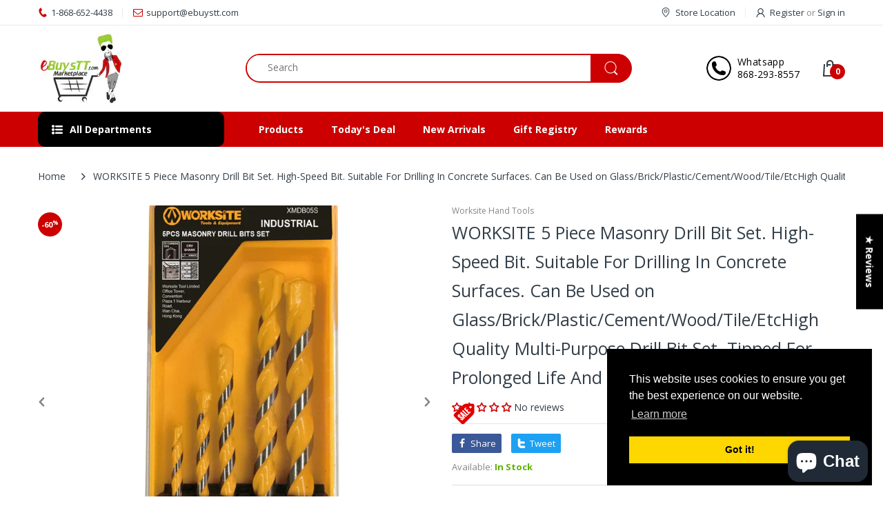

--- FILE ---
content_type: text/css;charset=UTF-8
request_url: https://secure.apps.shappify.com/apps/discount/discount-sales-clock-css.php?shop=ebuystt.myshopify.com
body_size: 249
content:
/* CSS for ebuystt.myshopify.com */#shappify_count_down{font-size:13pt;text-align:center;padding:10px;color:#FFFFFF;background-color:#E32214;div#shappify_count_down {
    border-radius: 12px !important;
    margin-top: 20px !important;
};}

--- FILE ---
content_type: application/javascript
request_url: https://secure.apps.shappify.com/apps/discount/discount-sales-clock-js.php?shop=ebuystt.myshopify.com
body_size: 507
content:
/* JS for ebuystt.myshopify.com  January 16, 2026 15:45:01*/
ShappifyToday = new Date('January 16, 2026 15:45:01');
shappify_count_down_el = document.getElementById("shappify_count_down");

shappify_sale_over_label = "Sale is over";
shappify_sale_ends_in_label = "Sale ends in";
shappify_day_label = "day";
shappify_days_label = "days";
shappify_hour_label = "hour";
shappify_hours_label = "hours";
shappify_minute_label = "minute";
shappify_minutes_label = "minutes";
shappify_second_label = "second";
shappify_seconds_label = "seconds";

if(typeof shappify_overwrite_sales_clock_text == 'function')
{
    shappify_overwrite_sales_clock_text();
}

ShappCountdown();
setInterval("ShappCountdown()",1000);

function ShappCountdown(){
var day_label = shappify_day_label, hour_label =  shappify_hour_label, minute_label = shappify_minute_label, second_label=shappify_second_label;
var days = 0;var hours = 0;var minutes = 0;var seconds = 0; 
var difference = 0; 

difference = ShappifySaleEnds - ShappifyToday; 
days = Math.floor(difference/(1000*60*60*24));

difference = difference - (days * 1000*60*60*24);
hours = Math.floor(difference/(1000*60*60));

difference = difference - (hours * 1000*60*60);
minutes = Math.floor(difference/(1000*60));

difference = difference - (minutes * 1000*60);
seconds = Math.floor(difference/(1000));

if(days != 1) day_label = shappify_days_label;
if(hours != 1) hour_label = shappify_hours_label;
if(minutes != 1) minute_label = shappify_minutes_label;
if(seconds != 1) second_label = shappify_seconds_label;

if(days<0){
shappify_count_down_el.innerHTML = shappify_sale_over_label
}
if(days>=0)  {
shappify_count_down_el.innerHTML = shappify_sale_ends_in_label + 
" " + days +" "+ day_label +
", "+ hours +" " +hour_label +
", "+ minutes +" " +minute_label +
", "+ seconds +" " +second_label 
}

ShappifyToday.setSeconds(ShappifyToday.getSeconds() + 1);

}